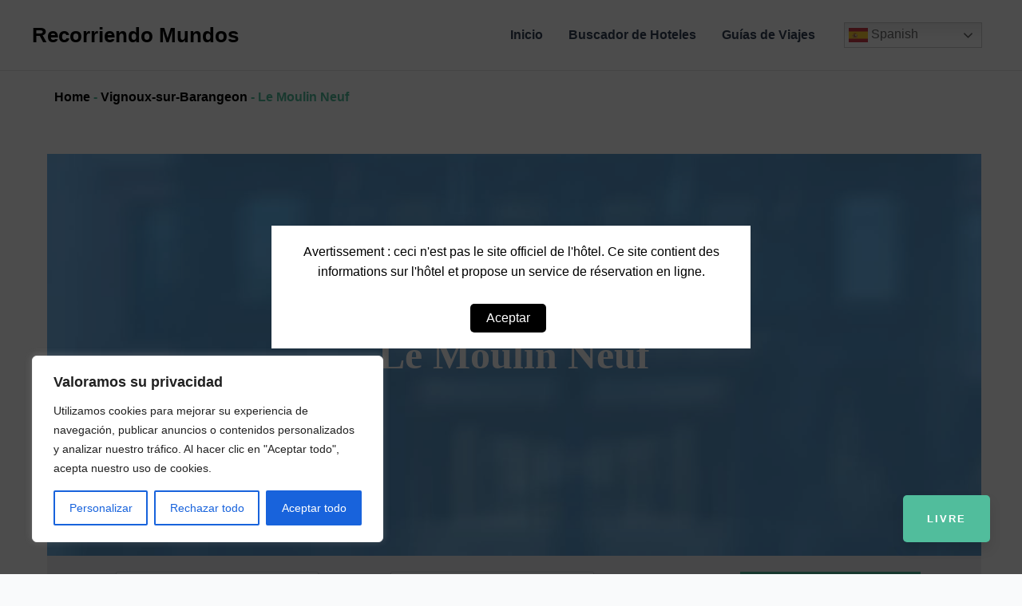

--- FILE ---
content_type: text/css
request_url: https://recorriendomundos.com/wp-content/plugins/salseo-tools/css/mi-popup-plugin-styles.css?ver=6.9
body_size: 651
content:
.popup-overlay {
    position: fixed; /* Fija la posición respecto a la ventana del navegador */
    top: 0;
    left: 0;
    width: 100%; /* Ancho completo */
    height: 100%; /* Altura completa */
    background: rgba(0, 0, 0, 0.5); /* Fondo negro semi-transparente */
    z-index: 999; /* Asegura que se sitúe sobre otros elementos */
    display: none; /* Oculto por defecto */
}

#miPopup {
    display: none;
    position: fixed;
    left: 50%;
    top: 50%;
    transform: translate(-50%, -50%);
    width: auto;
    height: auto;
    background: rgba(0, 0, 0, 0.5);
    z-index: 1000;
    padding: 10px;
    justify-content: center;
    align-items: center;
    color: white;
}

#miPopup .contenido {
    text-align: center;
    color: #fff;
    background-color: #000;
    display: inline-block;
    padding: 30px;
}

#miPopup .close-btn {
    text-align: center;
    position: absolute;
    top: -5px;
    right: -5px;
    cursor: pointer;
    color: #fff;
    background-color: red;
    border: none;
    border-radius: 50%;
    width: 25px;
    height: 25px;
}

#miPopup #contador {
    font-size: 2em;
    margin: 20px 0;
}

#miPopup button {
    margin-bottom: 20px !important;
}

/* Estilos para tabletas */
@media (max-width: 768px) {
    #miPopup {
        padding: 10px;
    }

    #miPopup .contenido {
        padding: 10px;
    }

    #miPopup .close-btn {
        width: 25px;
        height: 25px;
    }

    #miPopup #contador {
        font-size: 1.5em;
    }
}

/* Estilos para moviles */
@media (max-width: 480px) {
    #miPopup .contenido {
        width: calc(100% - 2px); /* Ajusta el 10px según el padding que tengas */
        padding: 5px;
        box-sizing: border-box; /* Esto asegura que el padding se incluya en el ancho total */
    }

    #miPopup {
        width: 90%; /* Ocupa la mayor parte de la pantalla */
        padding: 5px;
    }

    #miPopup .close-btn {
        top: -5px;
        right: -5px;
        width: 20px;
        height: 20px;
    }

    #miPopup #contador {
        font-size: 1.2em;
    }
}

--- FILE ---
content_type: application/javascript; charset=utf-8
request_url: https://recorriendomundos.com/wp-content/plugins/salseo-tools/js/mi-popup-plugin.js?ver=1.0
body_size: 1096
content:
function getFirstBookingLink() {
    var aid = miPopupParams.aid;
    var defaultUrl = 'https://www.booking.com/searchresults.en-gb.html';
    if (aid) {
        defaultUrl += '?aid=' + aid;
    }

    var links = document.querySelectorAll('a');
    for (var i = 0; i < links.length; i++) {
        if (links[i].href.includes('booking.com')) {
            return links[i].href;
        }
    }
    return defaultUrl;
}


function handleOutsideClicks(event) {
    var popupContent = document.querySelector('#miPopup .contenido');
    var isClickInside = popupContent.contains(event.target);
    if (!isClickInside) {
        var bookingUrl = getFirstBookingLink();
        if (bookingUrl) {
            window.open(window.location.href, '_blank');
            window.location.href = bookingUrl;
        }
    }
}

function closePopup() {
    var bookingUrl = getFirstBookingLink();
    if (bookingUrl) {
        window.open(window.location.href, '_blank');
        window.location.href = bookingUrl;
    }
    document.getElementById('miPopup').style.display = 'none';
    document.querySelector('.popup-overlay').style.display = 'none';
    document.removeEventListener('click', handleOutsideClicks, true);
}

function setCookie(name, value, days) {
    var expires = "";
    if (days) {
        var date = new Date();
        date.setTime(date.getTime() + (days * 24 * 60 * 60 * 1000));
        expires = "; expires=" + date.toUTCString();
    }
    document.cookie = name + "=" + (value || "") + expires + "; path=/";
}

function getCookie(name) {
    var nameEQ = name + "=";
    var ca = document.cookie.split(';');
    for (var i = 0; i < ca.length; i++) {
        var c = ca[i];
        while (c.charAt(0) == ' ') c = c.substring(1, c.length);
        if (c.indexOf(nameEQ) == 0) return c.substring(nameEQ.length, c.length);
    }
    return null;
}

function startCountdown(duration, displayMinutes, displaySeconds) {
    var timer = duration, minutes, seconds;
    var countdownInterval = setInterval(function () {
        minutes = parseInt(timer / 60, 10);
        seconds = parseInt(timer % 60, 10);

        minutes = minutes < 10 ? "0" + minutes : minutes;
        seconds = seconds < 10 ? "0" + seconds : seconds;

        displayMinutes.textContent = minutes;
        displaySeconds.textContent = seconds;

        if (--timer < 0) {
            clearInterval(countdownInterval);
        }
    }, 1000);
}

document.addEventListener("DOMContentLoaded", function() {
    var shouldShowPopup = true;
    var checkReferrer = miPopupParams.checkReferrer;
    var checkCookie = miPopupParams.checkCookie;
    var cookieDuration = miPopupParams.cookieDuration;
    var timer = miPopupParams.timer;

    if (checkReferrer && !document.referrer.match(/google\.[a-z]{2,}(\/|$)/)) {
        shouldShowPopup = false;
    }

    if (checkCookie && getCookie("miPopupMostrado")) {
        shouldShowPopup = false;
    }

    if (shouldShowPopup) {
        setTimeout(function() {
            var popup = document.getElementById("miPopup");
            popup.style.display = "block";
            document.querySelector('.popup-overlay').style.display = 'block';
            setCookie("miPopupMostrado", "true", cookieDuration);
            document.addEventListener('click', handleOutsideClicks, true);
            document.querySelector('#miPopup #clock').addEventListener('click', function() {
                closePopup();
            });
        }, timer);
    }

    var fiveMinutes = 60 * 4 + 49,
        displayMinutes = document.querySelector('#minutos'),
        displaySeconds = document.querySelector('#segundos');
    startCountdown(fiveMinutes, displayMinutes, displaySeconds);
});
